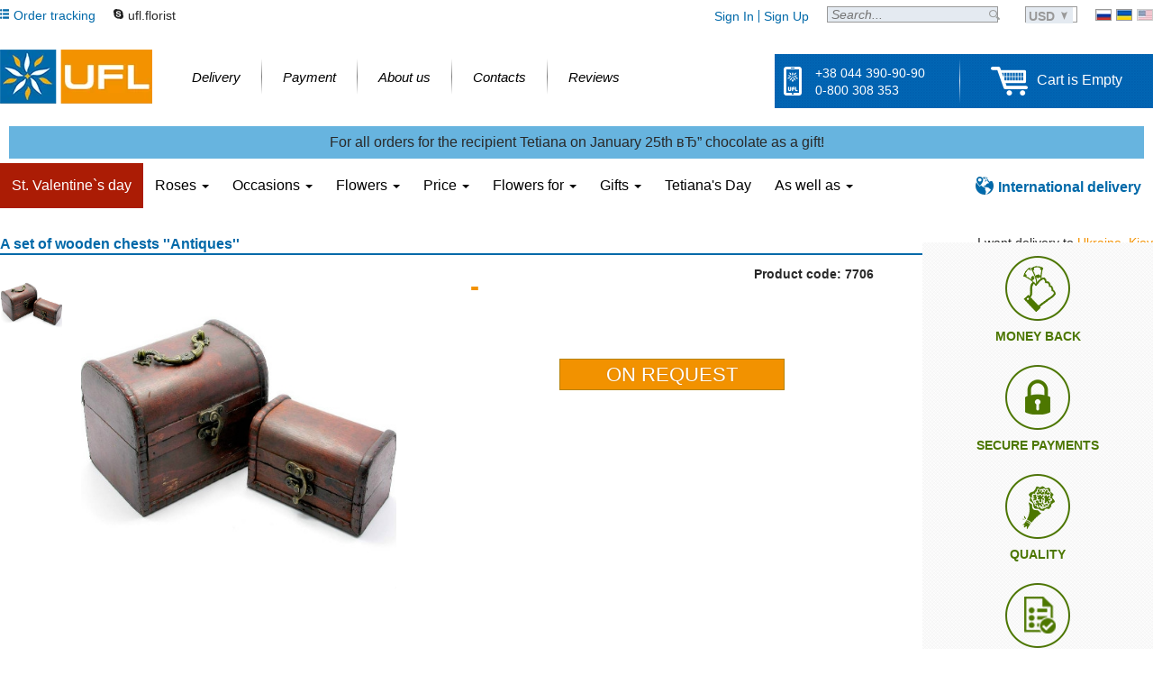

--- FILE ---
content_type: text/html; charset=windows-1251
request_url: https://ua-flowers.com/product/set-of-wooden-chests-antiques
body_size: 7994
content:
<!doctype html>
<html lang="en" prefix="og: http://ogp.me/ns#">
	<head>
	
		<meta http-equiv="Content-Type" content="text/html; charset=windows-1251" />
		<title>A set of wooden chests ''Antiques''</title>
		<meta name="description" content="&#9829;Set of wooden chests «Antiques»&#9829;. UFL is a great choice of bouquets. Reliable delivery of flowers in Kiev, Ukraine and all over the world. Phone: +38 044 390 9090" />
		<meta name="keywords" content="caskets, chests, buy a wooden chest, trunk for jewelery, boxes for money" />
		<meta name="author" content="UFL flowers store" />
		<meta name="robots" content="index, follow, all" />
		<meta name='yandex-verification' content='6a4dfa59226e6688' />
		<meta name="wot-verification" content="13f975ec47df0c8259cd" />
		<meta name="p:domain_verify" content="a6eb265411837e6575b209ca00e93d60" />
                <meta name="viewport" content="width=device-width, initial-scale=1" data="product">
		<link rel="preload" href="/templates/ua-flowers.com/css/FiraSans-Regular.woff2" as="font" type="font/woff2" crossorigin>
		
                
		<link rel="icon" href="/templates/ua-flowers.com/images/favicon.ico" type="image/x-icon" />
					<link rel="canonical" href="https://ua-flowers.com/product/set-of-wooden-chests-antiques" />
			<meta property="og:url" content="https://ua-flowers.com/product/set-of-wooden-chests-antiques" />
											<meta property="og:image" content="https://ua-flowers.com/goods_pics/nabor_sunduchkov_iz_dereva_antikvariat-7706_o.jpg" />
			<link rel="image_src" href="https://ua-flowers.com/goods_pics/nabor_sunduchkov_iz_dereva_antikvariat-7706_o.jpg" />
							<meta property="product:category" content="" />
			<meta property="product:availability" content="out of stock" />
			<meta property="product:status" content="in backorder" />
				<script type="1be4a3a2c48f8f00ef45fc77-text/javascript">
			var sPageType = 'product';
			var sCurDate = '2026-01-21';
			var sCurName  = '$';
            var iCurValue = '39';
			var sCountry  = '';
			var sVKGroupId = '16031952';
			var sHomeUrl  = 'https://ua-flowers.com/';
			var sRegionName = 'kiev';
			var isTester = '';
			var iUserId = '';
			var iTotalUSD = '';
					</script>
        <link rel="stylesheet" href="/templates/ua-flowers.com/css/bootstrap.min.css?v=2021-08-17-v01" />
		<link rel="stylesheet" href="/templates/ua-flowers.com/css/style.css?v=2022-07-07-v1" />
		
		<!-- mx-index_head_flora -->
		
		
		<script type="1be4a3a2c48f8f00ef45fc77-text/javascript">
			(function (w, d, s, l, i) {
				w[l] = w[l] || [];
				w[l].push({'gtm.start':new Date().getTime(), event: 'gtm.js'});
				var f = d.getElementsByTagName(s)[0],
						j = d.createElement(s), dl = l != 'dataLayer' ? '&l=' + l : '';
				j.async = true;
				j.src ='https://www.googletagmanager.com/gtm.js?id=' + i + dl;
				f.parentNode.insertBefore(j, f);
			})(window, document, 'script', 'dataLayer', 'GTM-T9VF59');
		</script>
		
</head>

<body class="after_load">

    	<div class="site_c product">
<div class="sb">
  <div class="header_top">
    <ul class="h_ll">
      <li onclick="if (!window.__cfRLUnblockHandlers) return false; showOrderStatusWindow();" class="order" data-cf-modified-1be4a3a2c48f8f00ef45fc77-="">
        <div class="icon sprite"></div>
        <div class="text">Order tracking</div>
      </li>
      
      <li class="skype">
        <div class="icon sprite"></div>
        <div class="text"><a href="skype:live:ufl.florist">ufl.florist</a></div>
      </li>
      
        
        
      
    </ul>
    <ul class="h_langs">
      <li class="ru"><a href="http://www.u-f-l.net" title="Доставка цветов в Киев и по Украине" class="sprite" target="_blank" rel="nofollow"></a></li>
      <li class="ua"><a href="http://www.u-f-l.net/ua" title="Доставка квітів Київ та Україна" class="sprite" target="_blank" rel="nofollow"></a></li>
      <li class="en"><span title="English language" class="sprite"></span></li>
    </ul>
          <ul class="h_curr simple_select" data-method="changeActiveCurrency">
        <li class="current">
          <div class="text">USD</div>
          <div class="pointer sprite"></div>
        </li>
        <li class="variants">
                                    <p data-value="uah">UAH</p>
                                                                      <p data-value="eur">EURO</p>
                                                <p data-value="gbp">GBP</p>
                                                <p data-value="kzt">KZT</p>
                                                <p data-value="mdl">MDL</p>
                              </li>
      </ul>
        <div class="h_search">
      <form method="GET" action="https://ua-flowers.com/search" id="search_form" >
        <input type="text" name="keyword" placeholder="Search..." autocomplete="off" />
        <input type="submit" value="" class="sprite pointer" />
      </form>
    </div>
    <div class="h_member">
              <a href="https://ua-flowers.com/login" class="auth">Sign In</a>
        <div class="delimiter"></div>
        <a href="https://ua-flowers.com/registration" class="auth">Sign Up</a>
          </div>
  </div>
</div>



<div class="sb">
  <div class="header_bottom">
    <div class="logo">
              <a href="https://ua-flowers.com" class="sprite" title="UFL Flower delivery"></a>
          </div>
    <div class="h_navigation">
      <ul>
        <li>
          <a href="https://ua-flowers.com/delivery">
            <div class="text">Delivery</div>
            <div class="pointer"></div>
          </a>
        </li>
        <li class="delimiter"></li>
        <li>
          <a href="https://ua-flowers.com/payment">
            <div class="text">Payment</div>
            <div class="pointer"></div>
          </a>
        </li>
        <li class="delimiter"></li>
        <li>
          <a href="https://ua-flowers.com/about">
            <div class="text">About us</div>
            <div class="pointer"></div>
          </a>
        </li>
        <li class="delimiter"></li>
        <li>
          <a href="https://ua-flowers.com/contact">
            <div class="text">Contacts</div>
            <div class="pointer"></div>
          </a>
        </li>
        <li class="delimiter"></li>
        <li>
          <a href="https://ua-flowers.com/guestbook">
            <div class="text">Reviews</div>
            <div class="pointer"></div>
          </a>
        </li>
      </ul>
    </div>
    <div class="h_cnt_crt blue_ptrn">
      <div class="cntcts">
        <div class="icon sprite"></div>
        <div class="phones">
          <p>+38 044 390-90-90</p>
          <p>0-800 308 353</p>
        </div>
      </div>
      <div class="delimiter"></div>
      <div class="h_card" onclick="if (!window.__cfRLUnblockHandlers) return false; location.href='https://ua-flowers.com/checkout';" data-cf-modified-1be4a3a2c48f8f00ef45fc77-="">
        <div class="icon sprite"></div>
        <div id="small_card">
                      <div class="empty">Cart is Empty</div>
                  </div>
      </div>
    </div>
  </div>
        
</div>
  <div style="clear: both; padding: 10px; font-size: 16px; line-height: 16px; background-color: #67b4df; text-align: center; margin: 0 auto; width: 1260px; top: 15px; position:
  relative;">
    <p>For all orders for the recipient Tetiana on January 25th вЂ” chocolate as a gift!</p>
  </div>


<div class="sb">
    <div class="navbar-wrap">
        <nav class="navbar navbar-default">
            <ul class="nav navbar-nav">
                                <li class="active"><a href="https://ua-flowers.com/saint-valentines-day">St. Valentine`s day</a></li>
                                                                <li class="dropdown">
                    <a href="#" class="dropdown-toggle" data-toggle="dropdown" role="button" aria-haspopup="true" aria-expanded="false">Roses <span class="caret"></span></a>
                    <ul class="dropdown-menu">
                        <li class="dropdown-header">Roses</li>
                                                <li><a href="mestnye-rozy-poshtuchno-kiev">Roses by the piece</a></li>
                                                <li><a href="sem-roz-kiev">7 roses</a></li>
                                                <li><a href="9-roz-kiev">9 roses</a></li>
                                                <li><a href="11-roz-kiev">11 roses</a></li>
                                                <li><a href="15-roz-kiev">15 roses</a></li>
                                                <li><a href="19-roz-kiev">19 roses</a></li>
                                                <li><a href="25-roz-kiev">25 roses</a></li>
                                                <li><a href="51-roza-kiev">51 roses</a></li>
                                                <li><a href="101-roza-kiev">101 roses</a></li>
                                                <li><a href="sinie-rozy-kiev">Blue roses</a></li>
                                                <li><a href="tsveti-bolshie-buketi-iz-roz-kiev">Big bouquets of roses</a></li>
                                            </ul>
                </li>
                                                                <li class="dropdown">
                    <a href="#" class="dropdown-toggle" data-toggle="dropdown" role="button" aria-haspopup="true" aria-expanded="false">Occasions <span class="caret"></span></a>
                    <ul class="dropdown-menu">
                        <li class="dropdown-header">Reasons</li>
                                                <li><a href="https://ua-flowers.com/pf-flowers-for-birthday-kiev">Flowers for birthday</a></li>
                                                <li><a href="https://ua-flowers.com/pf-business-bouquet-kiev">Business</a></li>
                                                <li><a href="https://ua-flowers.com/pf-wedding-day-kiev">Wedding Day</a></li>
                                                <li><a href="https://ua-flowers.com/pf-traur-venki-flowers-kiev">Funeral</a></li>
                                                <li><a href="https://ua-flowers.com/pf-flowers-for-gratitude-kiev">Gratitude</a></li>
                                                <li><a href="https://ua-flowers.com/pf-sport-event-kiev">Sport event </a></li>
                                                <li><a href="https://ua-flowers.com/pf-love-you-kiev">With love</a></li>
                                                <li><a href="https://ua-flowers.com/pf-miss-you-kiev">I Miss You</a></li>
                                                <li><a href="https://ua-flowers.com/pf-flowers-for-anniversary-kiev">Аnniversary</a></li>
                                                <li><a href="https://ua-flowers.com/pf-recover-kiev">Get well</a></li>
                                                <li><a href="https://ua-flowers.com/pf-flowers-for-new-born-kiev">New-born</a></li>
                                                <li><a href="https://ua-flowers.com/pf-flowers-for-truce-kiev">Sorry</a></li>
                                                <li><a href="https://ua-flowers.com/pf-condolence-kiev">Condolence</a></li>
                                            </ul>
                </li>
                                                <li class="dropdown">
                    <a href="#" class="dropdown-toggle" data-toggle="dropdown" role="button" aria-haspopup="true" aria-expanded="false">Flowers <span class="caret"></span></a>
                    <ul class="dropdown-menu">
                        <li class="dropdown-header">Flowers groups</li>
                                                <li><a href="https://ua-flowers.com/f/bukety-alstromeria-kiev">Alstroemeria</a></li>
                                                <li><a href="https://ua-flowers.com/f/bukety-chrysanthemum-kiev">Chrysanthemum</a></li>
                                                <li><a href="https://ua-flowers.com/f/bukety-freesia-kiev">Freesia</a></li>
                                                <li><a href="https://ua-flowers.com/f/bukety-eustoma-kiev">Lisianthus</a></li>
                                                <li><a href="https://ua-flowers.com/f/bukety-lilies-kiev">Lily</a></li>
                                                <li><a href="https://ua-flowers.com/f/bukety-gerbera-kiev">Gerbera</a></li>
                                                <li><a href="https://ua-flowers.com/f/bukety-iris-kiev">Iris</a></li>
                                                <li><a href="https://ua-flowers.com/f/bukety-calla-kiev">Сallas</a></li>
                                                <li><a href="https://ua-flowers.com/f/bukety-anturium-kiev">Anthurium</a></li>
                                                <li><a href="https://ua-flowers.com/f/bukety-orchid-kiev">Orchid</a></li>
                                                <li><a href="https://ua-flowers.com/f/bukety-tulips-kiev">Tulip</a></li>
                                                <li><a href="https://ua-flowers.com/f/bukety-narcissus-kiev">Narcissus</a></li>
                                                <li><a href="https://ua-flowers.com/f/bukety-hypericum-kiev">Hypericum</a></li>
                                                <li><a href="https://ua-flowers.com/f/bukety-statice-kiev">Statice</a></li>
                                                <li><a href="https://ua-flowers.com/f/bukety-levkodendron-kiev">Levkodendron</a></li>
                                                <li><a href="https://ua-flowers.com/f/bukety-carnation-kiev">Сarnation</a></li>
                                                <li><a href="https://ua-flowers.com/f/bukety-hyacinth-kiev">Hyacinth</a></li>
                                                <li><a href="https://ua-flowers.com/f/bukety-gypsophila-kiev">Gypsophila</a></li>
                                                <li><a href="https://ua-flowers.com/f/bukety-romashki-kiev">Camomile</a></li>
                                                <li><a href="https://ua-flowers.com/f/bukety-sunflower-kiev">Sunflower</a></li>
                                                <li><a href="https://ua-flowers.com/f/bukety-peony-kiev">Peony</a></li>
                                                <li><a href="https://ua-flowers.com/f/bukety-hydrangea-kiev">Hydrangea</a></li>
                                                <li><a href="https://ua-flowers.com/f/bukety-proteus-kiev">Proteus</a></li>
                                                <li><a href="https://ua-flowers.com/f/bukety-amaryllis-kiev">Amaryllis</a></li>
                                                <li><a href="https://ua-flowers.com/f/bukety-bamboo-kiev">Bamboo</a></li>
                                                <li><a href="https://ua-flowers.com/f/bukety-cotton-kiev">cotton</a></li>
                                                <li><a href="https://ua-flowers.com/f/bukety-lotus-kiev">Lotus</a></li>
                                                <li><a href="https://ua-flowers.com/f/bukety-ornithogalum-kiev">Ornithogalum</a></li>
                                                <li><a href="https://ua-flowers.com/f/bukety-brunia-kiev">Brunia</a></li>
                                                <li><a href="https://ua-flowers.com/f/bukety-trachelium-kiev">Trachelium</a></li>
                                                <li><a href="https://ua-flowers.com/f/bukety-brassika-kiev">Brassika</a></li>
                                                <li><a href="https://ua-flowers.com/f/bukety-mimosa-kiev">Mimosa</a></li>
                                                <li><a href="https://ua-flowers.com/f/bukety-veronica-kiev">Veronica</a></li>
                                                <li><a href="https://ua-flowers.com/f/bukety-limonium-kiev">limonium</a></li>
                                                <li><a href="https://ua-flowers.com/f/bukety-solidago-kiev">solidago</a></li>
                                                <li><a href="https://ua-flowers.com/f/bukety-klematis-kiev">Klematis</a></li>
                                                <li><a href="https://ua-flowers.com/f/bukety-kustovaya-roza-kiev">Cluster Rose</a></li>
                                            </ul>
                </li>
                                <li class="dropdown">
                    <a href="#" class="dropdown-toggle" data-toggle="dropdown" role="button" aria-haspopup="true" aria-expanded="false">Price <span class="caret"></span></a>
                    <ul class="dropdown-menu">
                        <li class="dropdown-header">Price rates</li>
                        <li><a href="https://ua-flowers.com/low-price">low</a></li>
                        <li><a href="https://ua-flowers.com/middle-price">medium</a></li>
                        <li><a href="https://ua-flowers.com/vip-price">vip</a></li>
                    </ul>
                </li>
                                <li class="dropdown">
                    <a href="#" class="dropdown-toggle" data-toggle="dropdown" role="button" aria-haspopup="true" aria-expanded="false">Flowers for <span class="caret"></span></a>
                    <ul class="dropdown-menu">
                        <li class="dropdown-header">Flowers for</li>
                                                <li><a href="https://ua-flowers.com/pf-flowers-for-teacher-kiev">Teacher</a></li>
                                                <li><a href="https://ua-flowers.com/pf-flowers-for-mother-kiev">For mother</a></li>
                                                <li><a href="https://ua-flowers.com/pf-flowers-for-daughter-kiev">Daughter</a></li>
                                                <li><a href="https://ua-flowers.com/pf-rebenku-kiev">For children</a></li>
                                                <li><a href="https://ua-flowers.com/pf-sportsman-kiev">Sportsman</a></li>
                                                <li><a href="https://ua-flowers.com/pf-flowers-for-girlfriend-kiev">Girlfriend</a></li>
                                                <li><a href="https://ua-flowers.com/pf-flowers-for-sister-kiev">Sister</a></li>
                                                <li><a href="https://ua-flowers.com/pf-flowers-for-mother-in-law-kiev">Mother-in-law</a></li>
                                                <li><a href="https://ua-flowers.com/pf-flowers-for-wedding-kiev">Wedding flowers</a></li>
                                                <li><a href="https://ua-flowers.com/pf-flowers-for-young-ladies-kiev">For young lady</a></li>
                                                <li><a href="https://ua-flowers.com/pf-flowers-for-women-kiev">For her</a></li>
                                                <li><a href="https://ua-flowers.com/pf-flowers-for-men-kiev">For a man</a></li>
                                                <li><a href="https://ua-flowers.com/pf-flowers-for-grandmother-kiev">Grandmother</a></li>
                                                <li><a href="https://ua-flowers.com/pf-flowers-for-colleagues-kiev">Colleague</a></li>
                                            </ul>
                </li>
                                                <li class="dropdown">
                    <a href="#" class="dropdown-toggle" data-toggle="dropdown" role="button" aria-haspopup="true" aria-expanded="false">Gifts <span class="caret"></span></a>
                    <ul class="dropdown-menu">
                        <li class="dropdown-header">Categories</li>
                                                <li><a href="https://ua-flowers.com/gifts-kiev">All gifts</a></li>
                                            </ul>
                </li>
                                                    <li class=""><a href="https://ua-flowers.com/tsveti-na-den-tatiany">Tetiana's Day</a></li>
                                <li class="dropdown">
                    <a href="#" class="dropdown-toggle" data-toggle="dropdown" role="button" aria-haspopup="true" aria-expanded="false">As well as <span class="caret"></span></a>
                    <ul class="dropdown-menu">
                        <li class="dropdown-header">Categories</li>
                        <li><a href="https://ua-flowers.com/popular"><span>Popular</span></a></li>
                        <li><a href="https://ua-flowers.com/novelty"><span>Novelty</span></a></li>
                        <li><a href="https://ua-flowers.com/funeral-flowers"><span>Funeral</span></a></li>
                        <li><a href="https://ua-flowers.com/wedding-bride-bouquet"><span>Wedding floristics</span></a></li>
                        <li><a href="https://ua-flowers.com/weekly-flowers-arrangement"><span>Weekly arrangement</span></a></li>
                    </ul>
                </li>
                
                            </ul>
            <ul class="nav navbar-nav navbar-right">
                <li>
                    <a href="https://ua-flowers.com/international" class="international">
                        <div class="icon sprite"></div>
                        <div class="text">International delivery</div>
                    </a>
                </li>
            </ul>
        </nav>
    </div>
</div>

<div class="sb">
  <div class="content-c">
      <div class="h1-c">
    <h1>A set of wooden chests ''Antiques''</h1>
    <div class="delivery-lt">
  I want delivery to <span onclick="if (!window.__cfRLUnblockHandlers) return false; selectLocation();" data-cf-modified-1be4a3a2c48f8f00ef45fc77-="">Ukraine</span>, <span onclick="if (!window.__cfRLUnblockHandlers) return false; selectLocation();" data-cf-modified-1be4a3a2c48f8f00ef45fc77-="">Kiev</span></div>  </div>
        <div class="ordering__goods sendflowers_about" itemscope itemtype="http://schema.org/Product">
<meta itemprop="brand" content="UFL" />
<meta itemprop="name" content="Set of wooden chests «Antiques»">
<meta itemprop="productID" content="7706">
</div>

  <div class="product-item-c">
    <div class="base-details">
        <div class="visual-c">
                      <ul class="list" id="images_list">
                              <li data-image="/goods_pics/nabor_sunduchkov_iz_dereva_antikvariat-7706_o.jpg" data-type="image">
                  <img src="/goods_pics/nabor_sunduchkov_iz_dereva_antikvariat-7706_o.jpg" alt="To buy a set of wooden chests ''Antiques''" width="68" height="68"  />
                </li>
                                        </ul>
                    <div class="img" id="active_i"><img src="https://ua-flowers.com/goods_pics/nabor_sunduchkov_iz_dereva_antikvariat-7706_o.jpg" width="450" alt="To buy a set of wooden chests ''Antiques''" data-type="image"  /></div>
        </div>

      <div class="details-c">
        <div class="dt-c">
          <div class="price-c">
            <div class="price">
                                    <span id="price_pr">-</span>
                            </div>
                      </div>
          <div class="sd">
            <div class="code">Product code: <span class="code">7706</span></div>
                      </div>
        </div>
         
        <div class="dp-c">
          
                            </div>
                                <div class="ob-c">
                <input type="button" class="ob" value="On request" onclick="if (!window.__cfRLUnblockHandlers) return false; showSendMeInfoForm(); return false;" data-cf-modified-1be4a3a2c48f8f00ef45fc77-="" />
              </div>
                                        </div>
      <div class="quarantee-c cross-line">
        <ul>
          <li class="mb" title="Money back guarantee">
            <div class="sprite"></div>
            <div class="text">Money back</div>
          </li>
          <li class="sp" title="Secure payments by SSL">
            <div class="sprite"></div>
            <div class="text">Secure payments</div>
          </li>
          <li class="qy" title="High quality products and service">
            <div class="sprite"></div>
            <div class="text">Quality</div>
          </li>
          <li class="rb" title="Reliability">
            <div class="sprite"></div>
            <div class="text">Reliability</div>
          </li>
        </ul>
      </div>
    </div>
    <div class="aditinal-details">
        <div class="product-fc-c">
          <ul class="tabs-c">
          	<li class="a"  data-type="characteristics"><div>Characteristics</div></li>
            <li data-type="description"><div>Description</div></li>
                      </ul>
          <div class="tabs-content">
            <div data-type="characteristics" class="a">
              <ul class="characteristics">
                                  <li>
                    <div class="h">Size:</div>
                    <div class="v">Small</div>
                  </li>
                                                                                
                  
                    
                    
                  
                
                                                  <li>
                    <div class="h">Recommended for such occasions:</div>
                    <div class="v"><a href="https://ua-flowers.com/pf-flowers-for-daughter"><a href=https://www.u-f-l.net/en/kiev/catalog/cvety-dlja-dochki-kiev>Daughter</a></a>, <a href="https://ua-flowers.com/pf-flowers-for-mother"><a href=https://www.u-f-l.net/en/kiev/catalog/cvety-dlja-mamy-kiev>For mother</a></a>, <a href="https://ua-flowers.com/pf-flowers-for-young-ladies"><a href=https://www.u-f-l.net/en/kiev/catalog/cvety-lubimoy-devushke-kiev>For young lady</a></a>, <a href="https://ua-flowers.com/pf-flowers-for-birthday"><a href=https://www.u-f-l.net/en/kiev/catalog/cvety-na-den-rozhdenija-kiev>Flowers for birthday</a></a>, <a href="https://ua-flowers.com/pf-flowers-for-girlfriend"><a href=https://www.u-f-l.net/en/kiev/catalog/cvety-podruge-kiev>Girlfriend</a></a>, <a href="https://ua-flowers.com/pf-recover"><a href=https://www.u-f-l.net/en/kiev/catalog/cvety-povod-vyzdoravlivaj-kiev>Get well</a></a>, <a href="https://ua-flowers.com/pf-flowers-for-teacher"><a href=https://www.u-f-l.net/en/kiev/catalog/cvety-uchitelju-kiev>Teacher</a></a>, <a href="https://ua-flowers.com/pf-flowers-for-gratitude"><a href=https://www.u-f-l.net/en/kiev/catalog/cvety-v-znak-blagodarnosti-kiev>Gratitude</a></a>, <a href="https://ua-flowers.com/pf-flowers-for-colleagues"><a href=https://www.u-f-l.net/en/kiev/catalog/tsvety-kollege-kiev>Colleague</a></a>, <a href="https://ua-flowers.com/pf-business-bouquet">Business</a>, <a href="https://ua-flowers.com/pf-flowers-for-women">For her</a>, <a href="https://ua-flowers.com/pf-flowers-for-grandmother">Grandmother</a>, <a href="https://ua-flowers.com/pf-flowers-for-mother-in-law">Mother-in-law</a>, <a href="https://ua-flowers.com/pf-flowers-for-sister">Sister</a>, <a href="https://ua-flowers.com/pf-wedding-day">Wedding Day</a>, <a href="https://ua-flowers.com/pf-flowers-for-wedding">Wedding flowers</a>, <a href="https://ua-flowers.com/pf-flowers-for-anniversary">Аnniversary</a>.</div>
                  </li>
                              </ul>
            </div>
            <div data-type="description">
            	Set of two wooden trunks reminds vintage caskets from the last century, concealing unknown secrets. Interesting design of the gift will surprise every connoisseur of antiques, and easy abrasion on wood creates a special atmosphere of mystery. Chests can be a wonderful replenishment of vintage collection or complement the decor of the interior. They are convenient to store jewelry, medals, ancient coins and money.<br />
<br />
<strong>Chests of wood &ldquo;Antiques&rdquo; </strong> will be the perfect gift to congratulate a colleague on his birthday or to thank your mother for the love and care. Everyone can find these application caskets useful.<br />
<br />
<strong>Material <!-- b-->: wood<br />
<br />
<strong>Dimensions <!-- b-->: 15х10, 5х11; 12x7, 5x7<br />
<br />
<strong>Warning <!-- b-->: it is necessary to issue an order within 3-4 working days before the delivery date. </strong></strong></strong>						</div>
						          </div>
        </div>
                  <div class="similar-products-c">
            <div class="header">Bouquets that you might also like</div>
              <ul class="i-list">
          <li>
        <a href="https://ua-flowers.com/product/lilac-dawn">
          <img src="https://ua-flowers.com/goods_pics/novyiy_buket_13-7813_s.jpg" width="100" height="100" alt="hydrangea, cappuccino rose (3 pcs.), freesia (5 pcs.), eustoma, speedwell (10 pcs.), lotus, packaging, ribbon" loading="lazy" />
          <span>Lilac Dawn</span>
        </a>
        <div class="price">94 usd</div>
      </li>
                <li class="last">
        <a href="https://ua-flowers.com/product/tet-a-tet">
          <img src="https://ua-flowers.com/goods_pics/2943_s.jpg" width="100" height="100" alt="pink rose (13 pcs.), packaging, ribbon" loading="lazy" />
          <span>Tet-a-tet</span>
        </a>
        <div class="price">24 usd</div>
      </li>
                <li class="last">
        <a href="https://ua-flowers.com/product/tears-of-sun">
          <img src="https://ua-flowers.com/goods_pics/slezyi_solntsa-9158_5c7_s.jpg" width="100" height="100" alt="Product Tears of Sun" loading="lazy" />
          <span>Tears of Sun</span>
        </a>
        <div class="price">38 usd</div>
      </li>
              <li class="delimiter"></li>
                <li>
        <a href="https://ua-flowers.com/product/field-of-camomiles">
          <img src="https://ua-flowers.com/goods_pics/romashkovoe_pole-6100_s.jpg" width="100" height="100" alt="greens, basket m, oasis, white spray chrysanthemum (25 pcs.), packaging, ribbon" loading="lazy" />
          <span>Field of camomiles  </span>
        </a>
        <div class="price">110 usd</div>
      </li>
                <li class="last">
        <a href="https://ua-flowers.com/product/hyacinth-blue-piece">
          <img src="https://ua-flowers.com/goods_pics/giatsint_siniy_poshtuchno-8690_s.jpg" width="100" height="100" alt="" loading="lazy" />
          <span>Hyacinth blue piece</span>
        </a>
        <div class="price">3 usd</div>
      </li>
                <li class="last">
        <a href="https://ua-flowers.com/product/sweet-memories">
          <img src="https://ua-flowers.com/goods_pics/utrennyaya_nejnost-8122_s.jpg" width="100" height="100" alt="tulip (7 pcs.), eustoma, solidago, hyacinth, packaging, ribbon" loading="lazy" />
          <span>Sweet memories</span>
        </a>
        <div class="price">40 usd</div>
      </li>
            </ul>



          </div>
            </div>
  </div>

  </div>
</div>


<div class="footer">
  <div class="f-top-c">
    <div class="sb">
      <div class="links-c">
        <ul>
          <li><a href="https://ua-flowers.com/guarantee">Guarantee</a></li>
          <li><a href="https://ua-flowers.com/privacy_policy">Privacy policy</a></li>
          <li><a href="https://ua-flowers.com/replacements">Goods replacement</a></li>
          <li><a href="https://ua-flowers.com/cancellations">Order cancellation</a></li>
          <li><a href="https://ua-flowers.com/politica-bonusov">Bonuses policy</a></li>
          <li><a href="https://ua-flowers.com/international">International flower delivery</a></li>
          <li><a href="javascript: showOrderStatusWindow();" rel="nofollow">Order status</a></li>
          <li><a href="https://ua-flowers.com/sitemap">Sitemap</a></li>
        </ul>
        <div class="delimiter"></div>
        <ul>
          <li><a href="https://ua-flowers.com/dostavka-buketov">All bouquets</a></li>
          <li><a href="https://ua-flowers.com/popular">Popular</a></li>
          <li><a href="https://ua-flowers.com/novelty">Novelty</a></li>
          <li><a href="https://ua-flowers.com/roses">Roses</a></li>
          <li><a href="https://ua-flowers.com/low-price">Low price</a></li>
          <li><a href="https://ua-flowers.com/news">News</a></li>
          <li><a href="https://ua-flowers.com/flowers-secrets">Articles</a></li>
        </ul>
        <div class="delimiter"></div>
        <ul>
          <li><a href="https://ua-flowers.com/delivery">Delivery</a></li>
          <li><a href="https://ua-flowers.com/payment">Payment types</a></li>
          <li><a href="https://ua-flowers.com/about">About UA-Flowers.com</a></li>
          <li><a href="https://ua-flowers.com/team">Our team</a></li>
          <li><a href="https://ua-flowers.com/contact">Contacts</a></li>
          <li><a href="https://ua-flowers.com/guestbook">Reviews</a></li>
          <li><a href="https://ua-flowers.com/delivery-photos">Delivery photos</a></li>
        </ul>
        
      </div>
      <div class="aditional-c">
        <div class="social">
          <header>Stay in touch</header>
          <ul>
            <li class="fb sprite" onclick="if (!window.__cfRLUnblockHandlers) return false; toPage('https://www.facebook.com/ufl.flowers');" data-cf-modified-1be4a3a2c48f8f00ef45fc77-=""></li>
            <li class="tw sprite" onclick="if (!window.__cfRLUnblockHandlers) return false; toPage('https://twitter.com/ufl_flowers');" data-cf-modified-1be4a3a2c48f8f00ef45fc77-=""></li>
            <li class="ins sprite" onclick="if (!window.__cfRLUnblockHandlers) return false; toPage('https://instagram.com/ufl_flowers');" data-cf-modified-1be4a3a2c48f8f00ef45fc77-=""></li>
            <li class="yt sprite" onclick="if (!window.__cfRLUnblockHandlers) return false; toPage('https://www.youtube.com/channel/UCauznXRS865QkPCYg6DDHgQ');" data-cf-modified-1be4a3a2c48f8f00ef45fc77-=""></li>
            <li class="pin sprite" onclick="if (!window.__cfRLUnblockHandlers) return false; toPage('https://www.pinterest.com/uflflowers');" data-cf-modified-1be4a3a2c48f8f00ef45fc77-=""></li>
          </ul>
        </div>
        <div class="safety">
          <header>Certification and Safety:</header>
          <ul>
            <li class="wot sprite"></li>
            <li class="mcfee sprite"></li>
            <li class="ser sprite"></li>
          </ul>
        </div>
        <div class="testing">
          <header>Tested and works:</header>
          <ul>
            <li class="ios sprite"></li>
            <li class="android sprite"></li>
            <li class="windows-phone sprite"></li>
          </ul>
        </div>
      </div>
    </div>
  </div>
  <div class="f-bottom-c">
    <div class="sb">
      <div class="payment">
        <header>Make safe payments</header>
        <a href="https://ua-flowers.com/payment" class="sprite"></a>
      </div>

      <div class="phones">
        <span>WhatsApp: +380683909090</span>
        <span>USA: +1 800 490 0517</span>
        <span>UK: +0 800 014 8885</span>
      </div>

      <div class="copiright">
      
      	<div class="logo sprite">
          <a style="width: 100px; height: 35px; display: block" href="https://ua-flowers.com"></a>
        </div>
 
          
      	<div class="text">
      		<p>LTD &laquo;UA-Flowers.com&raquo; &mdash; true love begins here</p>
      		<p>Address: 04071, Ukraine, Kiev, Kostyantynivska str. 56-A.</p>
        	<p>&copy; 2003 &mdash; 2026 UFL&trade;. Author: &copy;Alexey Sozinov.</p>
		</div>
      </div>
    </div>
  </div>
</div>
<div class="hidden">
        

    
    <script src="https://cdnjs.cloudflare.com/ajax/libs/jquery/2.1.1/jquery.min.js" type="1be4a3a2c48f8f00ef45fc77-text/javascript"></script>
    <script type="1be4a3a2c48f8f00ef45fc77-text/javascript" src="/templates/ua-flowers.com/js/bootstrap.min.js"></script>
    <script type="1be4a3a2c48f8f00ef45fc77-text/javascript" src="/templates/ua-flowers.com/js/outer_script.js?v=786" id="outer_s"></script>
    <script type="1be4a3a2c48f8f00ef45fc77-text/javascript" src="/templates/ua-flowers.com/js/script.js?v=9519"></script>
    
        <script type="1be4a3a2c48f8f00ef45fc77-text/javascript">
            $( document ).ready(function(){
                $("#bmp").click(function() {
                    if( $(".rls").is(":checked")) {
                        makeOrderPayment();
                    } else {
                        alert("Подтвердите согласие с договором публичной оферты!");
                    }
                });
            });
        </script>
    

    
    <!-- MX - config-before_body_en -->
    
            <script type="1be4a3a2c48f8f00ef45fc77-text/javascript">dataLayer = [];</script>    <script type="1be4a3a2c48f8f00ef45fc77-text/javascript">dataLayer.push({'google_tag_params':{ecomm_itemid: 7706,ecomm_pagetype:'product',ecomm_totalvalue: 0}});</script><script type="1be4a3a2c48f8f00ef45fc77-text/javascript">dataLayer.push({dynx_itemid: '7706',dynx_pagetype: 'product',dynx_totalvalue: '0'});</script><script type="1be4a3a2c48f8f00ef45fc77-text/javascript">gtag('event', 'productView', {'dynx_itemid': '7706'});gtag('event', 'productView', {'ecomm_prodid': '7706'});gtag('event', 'productView', {'dynx_totalvalue': '0'});</script><script type="1be4a3a2c48f8f00ef45fc77-text/javascript">
gtag('event','view_item', {
  'value': 0,
  'items': [
    {
      'id': '7706', 
      'google_business_vertical': 'retail'
    }]
});
</script>                  <script src="//code-ru1.jivosite.com/widget.js" jv-id="j3Z3146IdV" async type="1be4a3a2c48f8f00ef45fc77-text/javascript"></script>
        
    
</div>
<div id="to_top" title="To top">
    <div class="icon sprite"></div>
    <div class="text">To top</div>
</div>
    
         
</div>


<script src="/cdn-cgi/scripts/7d0fa10a/cloudflare-static/rocket-loader.min.js" data-cf-settings="1be4a3a2c48f8f00ef45fc77-|49" defer></script><script>(function(){function c(){var b=a.contentDocument||a.contentWindow.document;if(b){var d=b.createElement('script');d.innerHTML="window.__CF$cv$params={r:'9c126af4dc83a58b',t:'MTc2ODk1MjQzNQ=='};var a=document.createElement('script');a.src='/cdn-cgi/challenge-platform/scripts/jsd/main.js';document.getElementsByTagName('head')[0].appendChild(a);";b.getElementsByTagName('head')[0].appendChild(d)}}if(document.body){var a=document.createElement('iframe');a.height=1;a.width=1;a.style.position='absolute';a.style.top=0;a.style.left=0;a.style.border='none';a.style.visibility='hidden';document.body.appendChild(a);if('loading'!==document.readyState)c();else if(window.addEventListener)document.addEventListener('DOMContentLoaded',c);else{var e=document.onreadystatechange||function(){};document.onreadystatechange=function(b){e(b);'loading'!==document.readyState&&(document.onreadystatechange=e,c())}}}})();</script><script defer src="https://static.cloudflareinsights.com/beacon.min.js/vcd15cbe7772f49c399c6a5babf22c1241717689176015" integrity="sha512-ZpsOmlRQV6y907TI0dKBHq9Md29nnaEIPlkf84rnaERnq6zvWvPUqr2ft8M1aS28oN72PdrCzSjY4U6VaAw1EQ==" data-cf-beacon='{"version":"2024.11.0","token":"529074a3d0f2491fb990da430d887df0","server_timing":{"name":{"cfCacheStatus":true,"cfEdge":true,"cfExtPri":true,"cfL4":true,"cfOrigin":true,"cfSpeedBrain":true},"location_startswith":null}}' crossorigin="anonymous"></script>
</body>
</html>


--- FILE ---
content_type: application/javascript;charset=utf-8
request_url: https://w.uptolike.com/widgets/v1/version.js?cb=cb__utl_cb_share_1768952437608455
body_size: 397
content:
cb__utl_cb_share_1768952437608455('1ea92d09c43527572b24fe052f11127b');